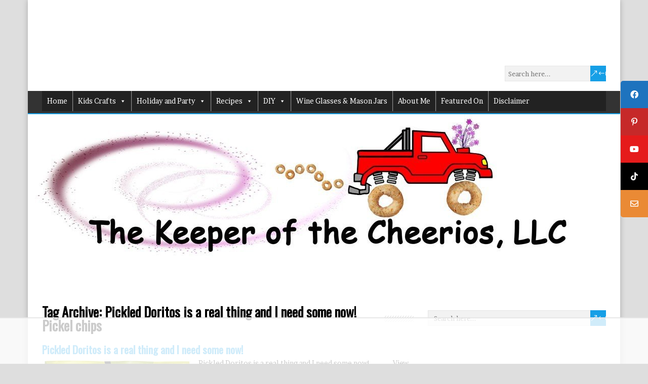

--- FILE ---
content_type: text/html; charset=utf-8
request_url: https://www.google.com/recaptcha/api2/aframe
body_size: 268
content:
<!DOCTYPE HTML><html><head><meta http-equiv="content-type" content="text/html; charset=UTF-8"></head><body><script nonce="qTzOhY6w_STGHfcAjD7dMQ">/** Anti-fraud and anti-abuse applications only. See google.com/recaptcha */ try{var clients={'sodar':'https://pagead2.googlesyndication.com/pagead/sodar?'};window.addEventListener("message",function(a){try{if(a.source===window.parent){var b=JSON.parse(a.data);var c=clients[b['id']];if(c){var d=document.createElement('img');d.src=c+b['params']+'&rc='+(localStorage.getItem("rc::a")?sessionStorage.getItem("rc::b"):"");window.document.body.appendChild(d);sessionStorage.setItem("rc::e",parseInt(sessionStorage.getItem("rc::e")||0)+1);localStorage.setItem("rc::h",'1769103718170');}}}catch(b){}});window.parent.postMessage("_grecaptcha_ready", "*");}catch(b){}</script></body></html>

--- FILE ---
content_type: text/plain
request_url: https://rtb.openx.net/openrtbb/prebidjs
body_size: -88
content:
{"id":"36387078-5959-4ef1-a047-1a81df5a22ea","nbr":0}

--- FILE ---
content_type: text/plain
request_url: https://rtb.openx.net/openrtbb/prebidjs
body_size: -235
content:
{"id":"5224ddb2-409b-4adf-9714-06cc2b0381ce","nbr":0}

--- FILE ---
content_type: text/plain
request_url: https://rtb.openx.net/openrtbb/prebidjs
body_size: -235
content:
{"id":"61539e5a-ff9e-43ff-add9-7a3adca67951","nbr":0}

--- FILE ---
content_type: text/plain
request_url: https://rtb.openx.net/openrtbb/prebidjs
body_size: -235
content:
{"id":"72a4d226-f9e3-43b7-a3be-4bd1fc6a5736","nbr":0}

--- FILE ---
content_type: text/plain
request_url: https://rtb.openx.net/openrtbb/prebidjs
body_size: -235
content:
{"id":"4c59662e-cfe5-42d4-a7ca-4cadb480d163","nbr":0}

--- FILE ---
content_type: text/plain
request_url: https://rtb.openx.net/openrtbb/prebidjs
body_size: -235
content:
{"id":"c22f9e2e-404b-48c2-b257-c245f12f0a08","nbr":0}

--- FILE ---
content_type: text/plain; charset=UTF-8
request_url: https://at.teads.tv/fpc?analytics_tag_id=PUB_17002&tfpvi=&gdpr_consent=&gdpr_status=22&gdpr_reason=220&ccpa_consent=&sv=prebid-v1
body_size: 56
content:
ODk4MWRmZDEtYzdmZC00OWYyLThiMDktMmVjMjU0OTM4ODFmIy02LTU=